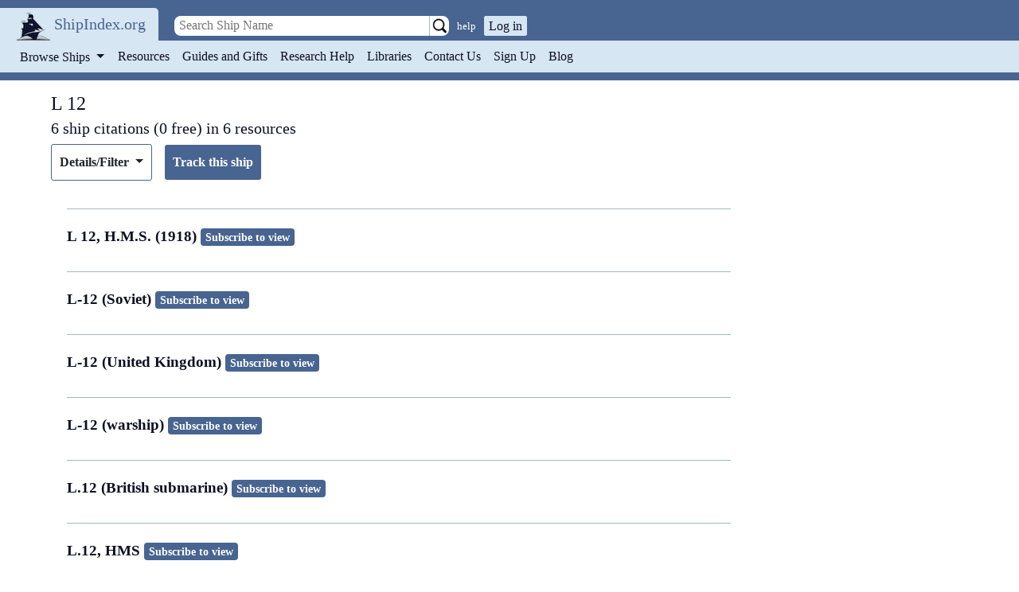

--- FILE ---
content_type: text/html; charset=utf-8
request_url: https://www.shipindex.org/ships/l_12
body_size: 14960
content:
<!DOCTYPE html PUBLIC "-//W3C//DTD XHTML 1.0 Transitional//EN" "http://www.w3.org/TR/xhtml1/DTD/xhtml1-transitional.dtd">
<html xmlns="http://www.w3.org/1999/xhtml" xml:lang="en" lang="en">
  <head>
    <title>Shipindex.org</title>

    <!-- Google tag (gtag.js) -->
      <script async src="https://www.googletagmanager.com/gtag/js?id=G-QZGXPMBMQ5"></script>
      <script>
        window.dataLayer = window.dataLayer || [];
        function gtag(){dataLayer.push(arguments);}
        gtag('js', new Date());

        gtag('config', 'G-QZGXPMBMQ5');
      </script>
    <meta charset="utf-8">

    <!-- Meta Pixel Code -->
<script src="/assets/meta_pixel_code-cb675d094650a1a5fec61f5c432c6f6a0a19636bdc505c300ee02f7ac89c7841.js"></script>

<noscript>
  <img height="1" width="1" style="display:none" src="https://www.facebook.com/tr?id=1292592714660427&ev=PageView&noscript=1"/>
</noscript>
<!-- End Meta Pixel Code -->

<!-- Global Site Tag (gtag.js) - Google Analytics -->
  <!-- Google Tag Manager -->
  <script src="/assets/google_analytics-a402cc75d10d5e9123c30976ff1a78731704308d23a4e04b7a3823af1cb84943.js"></script>
  <!-- End Google Tag Manager -->

<!--[if IE]> <link rel="stylesheet" href="/stylesheets/ie.css" media="screen" /> <![endif]-->
<script async="async" src="https://www.googletagmanager.com/gtag/js?id=AW-865734076"></script>
<script src="/assets/google_tag_manager-5c86bb50647fe566446c505496447ef7c2e24309170a4c7a640e0169a88ad9a3.js"></script>

    <meta name="viewport" content="width=device-width, initial-scale=1">

    <meta name="csrf-param" content="authenticity_token" />
<meta name="csrf-token" content="IBAsIkg3TGGz-Th36GACQd2PRIKEL5_Xi6y2hC8Sr0Oqsfg9SIHOe2hFU9DlcbNBz1uDrJ2W8PwNXYvRm37nFw" />

    <!-- Webpack stuff -->
    <link rel="stylesheet" href="/packs/css/application-c3338665.css" async="async" media="all" data-turbo-track="reload" />
<script src="/packs/js/application-cc65895c6ea07a7ed543.js" async="async" data-turbo-track="reload"></script>

    <!-- Sprockets stuff -->
    <link rel="stylesheet" href="/assets/application-47feda3f9398d143757fb60a062a4c6fc45379f4670b98c18a308ae3157bef28.css" media="all" />
    <script src="/assets/application-3497ae59215ac00dd4d9d6d25c11dcc638cd6847c023e5897b4a0bb91c7bf0df.js"></script>

    <title>L 12 ship citations in the ship database</title>
    <meta name="description" content="Ship research references found in our vessel database for vessels named L 12 in maritime resources, such as journals, books, and web applications." />
    <link rel="icon" type="image/png" href="/assets/logo-9be484b6dad028c00ba20f1b981fdc1dbe698de5e0e7db998bb4e457074193fd.png" />

      <link rel="canonical" href="https://shipindex.org/ships/l_12" />
    
  </head>

  <body>
    <header class="header">
      <a class="sr-only sr-only-focusable" href="#main_area">Skip to main content</a>
      <div class="logo" >
        <a class="logo" href="https://www.shipindex.org/">
          <img alt="ShipIndex" src="/assets/logo-9be484b6dad028c00ba20f1b981fdc1dbe698de5e0e7db998bb4e457074193fd.png" />
</a>
        <a class="header_link navbar-brand" href="/" itemprop="name">ShipIndex.org</a>
      </div>

      <div class="header-search-nav d-print-none">
        <div class='header-search-div pl-2'>
<form action='https://www.shipindex.org/ships/search_' class='header-search-form form-inline' method='get' nowrap='nowrap'>
<input class='search_field' id='header-search-input' name='ship' placeholder=' Search Ship Name' type='text' value=''>
<input type="image" src="/assets/searchgo-e592e0a623ef016f25d66c6b72e0774154455affaf82a103f4de0383d086e300.png" class="search-go" />
<a class='advanced-search' href='/search_help'>help</a>
</form>
</div>



        <div class="login_prompt">
            <button type="button" class="login_prompt" data-toggle="modal" data-target="#login-modal">Log in</button>
            <div aria-hidden='true' aria-labelledby='login-modalLabel' class='modal fade' data-backdrop='static' data-keyboard='false' id='login-modal' role='dialog' tabindex='-1'>
<div class='modal-dialog'>
<div class='modal-content'>
<div class='modal-header'>
<h5 class='modal-title' id='login-modalLabel'>Sign In</h5>
<button aria-label='Close' class='close' data-dismiss='modal' type='button'>
<span aria-hidden='true'>
&times;
</span>
</button>
</div>
<div class='modal-body'>
<div class='container-fluid'>
<form class="new_user_session" id="new_user_session" action="/user_sessions" accept-charset="UTF-8" method="post"><input type="hidden" name="authenticity_token" value="3T8oxih9e7hzopz3tZe3YUwzu_K2xyOTjmJQiyLcD92dq3KqI38AyEn3_kRKUCjIrdKTuS7083LHGmUtZgmSQg" autocomplete="off" /><div class='row p-2'>
<div class='form-group w-100 mb-4'>
<input class="form-control w-100" placeholder="Email" required="required" type="email" name="user_session[username]" id="user_session_username" />
<div class='invalid-feedback'>

</div>
</div>
<div class='form-group w-100'>
<div class='input_group'>
<div class='input-group-append'>
<input class="form-control w-100 user-password" placeholder="Password" required="required" type="password" name="user_session[password]" id="user_session_password" />
<div class='input-group-text'>
<a href='#' id='login-form-toggle-password-visibility'>
<i aria-hidden='true' class='fa fa-eye-slash'></i>
</a>
</div>
</div>
<div class='invalid-feedback'>

</div>
</div>
<div class='pt-1 float-left small'>
<a href="/users/forgot_password">Forgot your password?</a>
</div>
</div>
<br>
<div class='form-group w-100 text-center'>
<span>Need to create a new account?</span>
<strong><a href="/users/new">Sign up here.</a></strong>
</div>
</div>
</form><div class='form-group w-100 text-center mt-0'>
<div class='socials text-center'>
<form action="/google_sign_in/authorization" accept-charset="UTF-8" method="post"><input type="hidden" name="authenticity_token" value="uxtL559nUzoSd4oxG83zcBWpN1T_e24n340CrfCqUA6HB9syzIgUdMuhB7_nYuYEWPPn_p-jTacvxJRQQx_NEg" autocomplete="off" /><input type="hidden" name="proceed_to" value="https://www.shipindex.org/google_sign_in" autocomplete="off" /><button type="submit" class="btn btn-sm btn-block mb-2 pl-4 pr-4 social-google"><i aria-hidden='true' class='fa fa-google p-1 text-white'>
<span class='ml-2 text-white'>
Sign in with
<b class='text-white'>Google</b>
</span>
</i>
</button></form><form class="button_to" method="post" action="/auth/facebook"><button class="btn btn-sm btn-block mb-2 social-faceboook" type="submit"><i aria-hidden='true' class='fa fa-facebook p-1 text-white'>
<span class='ml-2 text-white'>
Sign in with
<b class='text-white'>Facebook</b>
</span>
</i>
</button><input type="hidden" name="authenticity_token" value="ZiAkUR0PaCcFrDIbC4Em9dOmtFhT_8-WXL4ud8boSKvyICLtO88gv4kFvHxhV07lDn1RbKu7CsrlVdBzSlHPvg" autocomplete="off" /></form></div>

</div>
</div>
</div>
<div class='modal-footer'>
<button class='btn btn-primary login_button' form='new_user_session' id='sidebar_signin_submit' type='submit'>Sign In!</button>
</div>
</div>
</div>
</div>

        </div>
      </div>

      <nav class="navbar navbar-expand-md navbar-light align-middle d-print-none">
        <div class="brand navbar-brand brand_combo">
          <button class="navbar-toggler" type="button" data-toggle="collapse" data-target="#thenav" aria-controls="thenav" aria-expanded="false" aria-label="Toggle navigation">
            <span class="navbar-toggler-icon"></span>
          </button>
        </div>

        <div class="navbar-collapse collapse" id="thenav" style="style">
          <ul class="navbar-nav">
            <li class="nav-item dropdown">
              <button class="nav-link dropdown-toggle btn btn-link" type="button" id="navbarDropdownMenuLink" data-toggle="dropdown" aria-haspopup="true" aria-expanded="false">
                Browse Ships
              </button>
              <div class="dropdown-menu" aria-labelledby="navbarDropdownMenuLink">
                <div class="alpha_links">
      <a href="/ships/alpha_/%23?class=dropdown_letters">#</a>
      <a href="/ships/alpha_/a?class=dropdown_letters">A</a>
      <a href="/ships/alpha_/b?class=dropdown_letters">B</a>
      <a href="/ships/alpha_/c?class=dropdown_letters">C</a>
      <a href="/ships/alpha_/d?class=dropdown_letters">D</a>
      <a href="/ships/alpha_/e?class=dropdown_letters">E</a>
      <a href="/ships/alpha_/f?class=dropdown_letters">F</a>
      <a href="/ships/alpha_/g?class=dropdown_letters">G</a>
      <a href="/ships/alpha_/h?class=dropdown_letters">H</a>
      <a href="/ships/alpha_/i?class=dropdown_letters">I</a>
      <a href="/ships/alpha_/j?class=dropdown_letters">J</a>
      <a href="/ships/alpha_/k?class=dropdown_letters">K</a>
      <a href="/ships/alpha_/l?class=dropdown_letters">L</a>
      <a href="/ships/alpha_/m?class=dropdown_letters">M</a>
      <a href="/ships/alpha_/n?class=dropdown_letters">N</a>
      <a href="/ships/alpha_/o?class=dropdown_letters">O</a>
      <a href="/ships/alpha_/p?class=dropdown_letters">P</a>
      <a href="/ships/alpha_/q?class=dropdown_letters">Q</a>
      <a href="/ships/alpha_/r?class=dropdown_letters">R</a>
      <a href="/ships/alpha_/s?class=dropdown_letters">S</a>
      <a href="/ships/alpha_/t?class=dropdown_letters">T</a>
      <a href="/ships/alpha_/u?class=dropdown_letters">U</a>
      <a href="/ships/alpha_/v?class=dropdown_letters">V</a>
      <a href="/ships/alpha_/w?class=dropdown_letters">W</a>
      <a href="/ships/alpha_/x?class=dropdown_letters">X</a>
      <a href="/ships/alpha_/y?class=dropdown_letters">Y</a>
      <a href="/ships/alpha_/z?class=dropdown_letters">Z</a>
</div>

              </div>
            </li>

              <li class="nav-item "><a class="header_link nav-link" href="/resources">Resources</a></li>
              <li class="nav-item "><a class="header_link nav-link" href="/guides">Guides and Gifts</a></li>
              <li class="nav-item "><a class="header_link nav-link" href="/research_help">Research Help</a></li>
              <li class="nav-item "><a class="header_link nav-link" href="/request_trial">Libraries</a></li>
              <li class="nav-item "><a class="header_link nav-link" href="/contacts">Contact Us</a></li>
              <li class="nav-item "><a class="header_link nav-link" href="/users/new">Sign Up</a></li>

            <li class="nav-item">
              <a class="header_link nav-link" href="http://blog.shipindex.org">Blog</a>
            </li>
          </ul>
        </div>
      </nav>
    </header>

    <div id="main_area">
      
      
      <span data-controller='ajax-flash' class='ajax-flash'>
  <div data-ajax-flash-target='container' class='alert alert-dismissible fade show' role='alert' hidden>
    <span data-ajax-flash-target='message'></span>
    <button type='button' class='close' data-dismiss='alert' aria-label='Close'>
      <span aria-hidden='true'>&times;</span>
    </button>
  </div>
</span>


      <div id="content" class="container-fluid free_version">
        

<div class="row">
  <div class="col-xs-12" id="ship-title">
    <h1 class="ship_summary">L 12</h1><h2> 6 ship citations
    (0 free)
     in 6 resources</h2>
  </div>
</div>
<div class="row">
  <div class="col-xs-12">
    <div class="controls-row d-flex align-items-center mb-3">
      <div class="dropdown details_dropdown align-top">
        <a class="btn dropdown-toggle details_link" id="filter" data-toggle="dropdown" aria-haspopup="true" aria-expanded="false">
          Details/Filter
        </a>
      <div class="dropdown-menu" aria-labelledby="filter">
          <div class="dropdown-item">
          <a href="/ships/l_12?filter=0.8&amp;resource_book=1#ship-title">5 books</a>
            (0 free)
          </div>



          <div class="dropdown-item">
          <a href="/ships/l_12?filter=0.8&amp;resource_web=1#ship-title">1 web application</a>
            (0 free)
          </div>



      </div>
      </div>
      
        <form class="new_notifier" id="new_notifier" action="/notifiers" accept-charset="UTF-8" method="post"><input type="hidden" name="authenticity_token" value="WYd6LlwWdMB0mpGxkGdbAGtInk9NUvBLiHgNJR2LNBF1YtzCS5dTZEX0-LkFcNKk6mNGrc2jaxQYrSIdtmwxWA" autocomplete="off" />
          <input autocomplete="off" type="hidden" value="696943" name="notifier[ship_id]" id="notifier_ship_id" />
          <input autocomplete="off" type="hidden" name="notifier[user_id]" id="notifier_user_id" />
          <input type="submit" name="commit" value="Track this ship" class="track_submit btn btn-outline-secondary ml-2" data-disable-with="Track this ship" />
</form>    </div>
  </div>
</div>



<div class="row">
  <div class="col-xs-12 pagination">
    
  </div>
</div>

<div class="row">
  <div class="col-lg-9 col-12">
      <div class='container-fluid search_result' has-vessel="false">
  <div class="row">
    <div class="col-xs-12">
      <span class="ship_name" itemprop="name">
        L 12, H.M.S. (1918)
         <a class="badge badge-success" href="/payments/new">Subscribe to view</a>
      </span>
    </div>
  </div>
</div>

      <div class='container-fluid search_result' has-vessel="false">
  <div class="row">
    <div class="col-xs-12">
      <span class="ship_name" itemprop="name">
        L-12 (Soviet)
         <a class="badge badge-success" href="/payments/new">Subscribe to view</a>
      </span>
    </div>
  </div>
</div>

      <div class='container-fluid search_result' has-vessel="false">
  <div class="row">
    <div class="col-xs-12">
      <span class="ship_name" itemprop="name">
        L-12 (United Kingdom)
         <a class="badge badge-success" href="/payments/new">Subscribe to view</a>
      </span>
    </div>
  </div>
</div>

      <div class='container-fluid search_result' has-vessel="false">
  <div class="row">
    <div class="col-xs-12">
      <span class="ship_name" itemprop="name">
        L-12 (warship)
         <a class="badge badge-success" href="/payments/new">Subscribe to view</a>
      </span>
    </div>
  </div>
</div>

      <div class='container-fluid search_result' has-vessel="false">
  <div class="row">
    <div class="col-xs-12">
      <span class="ship_name" itemprop="name">
        L.12 (British submarine)
         <a class="badge badge-success" href="/payments/new">Subscribe to view</a>
      </span>
    </div>
  </div>
</div>

      <div class='container-fluid search_result' has-vessel="false">
  <div class="row">
    <div class="col-xs-12">
      <span class="ship_name" itemprop="name">
        L.12, HMS
         <a class="badge badge-success" href="/payments/new">Subscribe to view</a>
      </span>
    </div>
  </div>
</div>


    
  </div>
</div>
      </div>
    </div>

    <footer class="text-muted small text-center footer d-print-none">
        <a href="https://www.facebook.com/ShipIndex">
          <img alt="Like us on Facebook" class="social-media" src="/assets/facebook-008363edd6b625c0f05c37e02d3f985e19b8b59a6fd7b3cc6491bba627c3cdd9.png" />
        </a>

        <div class="copyright">
          <a href="https://www.shipindex.org/tou">Terms of Use</a>
          |
          <a href="https://www.shipindex.org/privacy">Privacy Policy</a>
          |
          <a href="https://www.shipindex.org/acknowledgements">Acknowledgements</a>
          |
          <a href="/note_from_peter">Note from Peter</a><br/>
          &copy;
          2026
          Ship Index, LLC
        </div>
    </footer>
  </body>
</html>